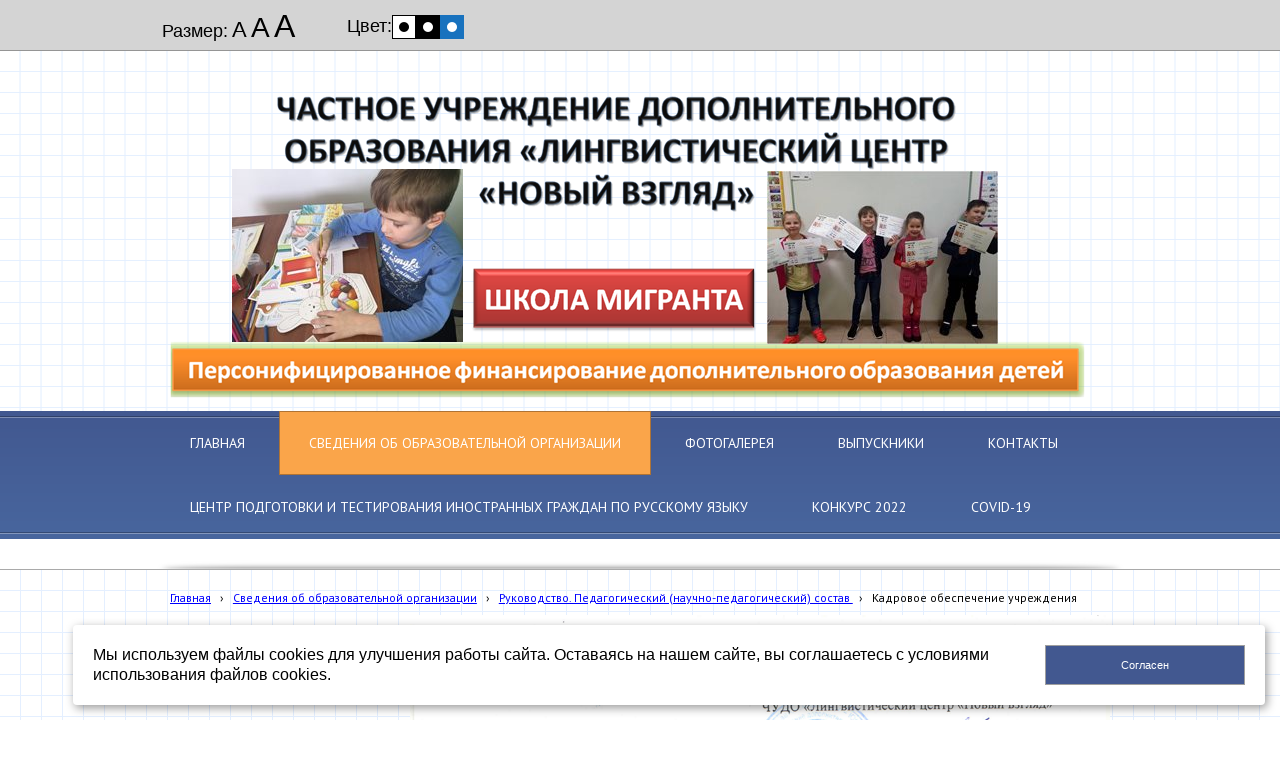

--- FILE ---
content_type: text/html; charset=utf-8
request_url: http://www.newsightnews.ru/ob-organizacii/rukovodstvo-pedagogicheskii-sostav/kadrovoe-obespechenie-uchrezhdenija/
body_size: 5411
content:


<!DOCTYPE html>

<html>
	<head>
<meta charset="utf-8" name="viewport" content="maximum-scale=1" />
<title>Кадровое обеспечение учреждения - Ассоциация лингвистических центров</title>
	<link rel="icon" href="/filestore/uploaded/favicon-634943473648039489.png" />
	<link rel="SHORTCUT ICON" href="/filestore/uploaded/favicon-634943473648039489.png" />


<link href="/DesignBundles/Main.css?d=f423753f-9b09-4e07-8fcf-abed50f12abd&v=3OkHPb9SEjbbNYrVt2yup%2f5%2bO0DVeuvO2I12Mg1fnMA%3d" rel="stylesheet"/>



<script src="https://yastatic.net/jquery/2.1.3/jquery.min.js"></script>
<script src="//code.jquery.com/jquery-migrate-1.2.1.min.js"></script>


	<link href="//fonts.googleapis.com/css?family=PT+Sans:400,700,400italic&subset=latin,cyrillic,cyrillic-ext" rel="stylesheet" type="text/css">

<link href="/Content/cookieuse.css" rel="stylesheet">

				
	
<link href="/filestore/design/custom.css" rel="stylesheet" />

<script src="/scripts/blind.js"></script>

	</head>

	<body class="adjust-content hassidecolumn">
		<div class="background-0">
			<div class="background-1">
				<div class="background-2">
					<div class="header minusviewport">
						<div class="header-1">
							<div class="header-inner">




								<div class="header-text">
									

<div class="dt-widgets-container" style="height: 320px;">
		<div class="dt-widget" style="left: 10px; top: 270px; z-index: 100">
						<a href="/personificirovannoe-finansirovanie-dopol/">
							<img src="/filestore/design/312312312_1.png" style="width: 915px; height: 57px;" alt="" />
						</a>
		</div>
		<div class="dt-widget" style="left: 300px; top: 195px; z-index: 101">
						<a href="/smi-o-nas/">
							<img src="/filestore/design/Рисунок1_7.png" style="width: 308px; height: 69px;" alt="" />
						</a>
		</div>
		<div class="dt-widget" style="left: 94px; top: 4px; z-index: 102">
						<img src="/filestore/design/Рисунок2.png" style="width: 735px; height: 144px;" alt="" />
		</div>
		<div class="dt-widget" style="left: 72px; top: 98px; z-index: 103">
						<img src="/filestore/design/4Hdne9d5QiM.jpg" style="width: 231px; height: 173px;" alt="" />
		</div>
		<div class="dt-widget" style="left: 607px; top: 100px; z-index: 104">
						<img src="/filestore/design/lNkxyTB7rwE.jpg" style="width: 231px; height: 173px;" alt="" />
		</div>
</div>
								</div>
							</div>
						</div>
					</div>
					<nav class="navigation minusviewport" data-navoptions='{ "options" : {"animation": { "height": "show" }, "speed": "fast" }, "submenuPosition" : "horizontal-center" }'>
						<div class="navigation-1">
							<div class="navigation-2">
	<ul class="sf-menu">
				<li class="level1 first">
			<em class="left"></em>
			<a href="/">
				<span>Главная</span>
			</a>
			<em class="right"></em>
		</li>
		<li class="level1 active haschildren">
			<em class="left"></em>
			<a href="/ob-organizacii/" class="activeLink">
				<span>Сведения об образовательной организации</span>
			</a>
			<em class="right"></em>
				<ul>
							<li class="level2 first haschildren">
			<em class="left"></em>
			<a href="/ob-organizacii/osnovnye-svedenija/">
				<span>Основные сведения</span>
			</a>
			<em class="right"></em>
				<ul>
							<li class="level3 first last">
			<em class="left"></em>
			<a href="/ob-organizacii/osnovnye-svedenija/informacija-ob-obrazovatelnom-uchrezhdenie/">
				<span>Информация об образовательном учреждение</span>
			</a>
			<em class="right"></em>
		</li>

				</ul>
		</li>
		<li class="level2">
			<em class="left"></em>
			<a href="/ob-organizacii/struktura-i-organy-upravlenija-obrazovate/">
				<span>Структура и органы управления образовательной организации</span>
			</a>
			<em class="right"></em>
		</li>
		<li class="level2">
			<em class="left"></em>
			<a href="/ob-organizacii/dokumenty/">
				<span>Документы</span>
			</a>
			<em class="right"></em>
		</li>
		<li class="level2">
			<em class="left"></em>
			<a href="/ob-organizacii/programmy-dopolnitelnogo-obrazovanija/">
				<span>Образование</span>
			</a>
			<em class="right"></em>
		</li>
		<li class="level2">
			<em class="left"></em>
			<a href="/ob-organizacii/obrazovatelnye-standarty-i-trebovanija/">
				<span>Образовательные стандарты и требования</span>
			</a>
			<em class="right"></em>
		</li>
		<li class="level2 active">
			<em class="left"></em>
			<a href="/ob-organizacii/rukovodstvo-pedagogicheskii-sostav/" class="activeLink">
				<span>Руководство. Педагогический (научно-педагогический) состав </span>
			</a>
			<em class="right"></em>
		</li>
		<li class="level2 haschildren">
			<em class="left"></em>
			<a href="/ob-organizacii/materialno-texnicheskoe-obespechenie-i-os/">
				<span>Материально-техническое обеспечение и оснащенность образовательного процесса</span>
			</a>
			<em class="right"></em>
				<ul>
							<li class="level3 first last">
			<em class="left"></em>
			<a href="/ob-organizacii/materialno-texnicheskoe-obespechenie-i-os/spravka-o-materialno-texnicheskom-obespe/">
				<span>Справка о материально-техническом обеспечение</span>
			</a>
			<em class="right"></em>
		</li>

				</ul>
		</li>
		<li class="level2">
			<em class="left"></em>
			<a href="/ob-organizacii/stipendii-i-inye-vidy-materijalnoi-podde/">
				<span>Стипендии и меры поддержки обучающихся</span>
			</a>
			<em class="right"></em>
		</li>
		<li class="level2">
			<em class="left"></em>
			<a href="/ob-organizacii/platnye-obrazovatelnye-uslugi/">
				<span>Платные образовательные услуги</span>
			</a>
			<em class="right"></em>
		</li>
		<li class="level2">
			<em class="left"></em>
			<a href="/ob-organizacii/finansovo-xozjaistvennaja-dejatelnost/">
				<span>Финансово-хозяйственная деятельность</span>
			</a>
			<em class="right"></em>
		</li>
		<li class="level2">
			<em class="left"></em>
			<a href="/ob-organizacii/vakantnye-mesta-dlja-priema-perevoda-ob/">
				<span>Вакантные места для приема (перевода) обучающихся</span>
			</a>
			<em class="right"></em>
		</li>
		<li class="level2">
			<em class="left"></em>
			<a href="/ob-organizacii/dostupnaja-sreda/">
				<span>Доступная среда</span>
			</a>
			<em class="right"></em>
		</li>
		<li class="level2 last">
			<em class="left"></em>
			<a href="/ob-organizacii/mezhdunarodnoe-sotrudnichestvo/">
				<span>Международное сотрудничество</span>
			</a>
			<em class="right"></em>
		</li>

				</ul>
		</li>
		<li class="level1">
			<em class="left"></em>
			<a href="/fotogalereja/">
				<span>фотогалерея</span>
			</a>
			<em class="right"></em>
		</li>
		<li class="level1 haschildren">
			<em class="left"></em>
			<a href="/vypuskniki/">
				<span>Выпускники</span>
			</a>
			<em class="right"></em>
				<ul>
							<li class="level2 first">
			<em class="left"></em>
			<a href="/vypuskniki/vypusknica-goda/">
				<span>Выпускница года: Екатерина Якуненко</span>
			</a>
			<em class="right"></em>
		</li>
		<li class="level2">
			<em class="left"></em>
			<a href="/vypuskniki/vypusknica-goda-1/">
				<span>Выпускница года: Поликарпова Екатерина</span>
			</a>
			<em class="right"></em>
		</li>
		<li class="level2">
			<em class="left"></em>
			<a href="/vypuskniki/vypuskini1/">
				<span>Выпускники: 26 мая 2012 года</span>
			</a>
			<em class="right"></em>
		</li>
		<li class="level2">
			<em class="left"></em>
			<a href="/vypuskniki/vypuskniki-2013-goda/">
				<span>Выпускники: 2013 года</span>
			</a>
			<em class="right"></em>
		</li>
		<li class="level2">
			<em class="left"></em>
			<a href="/vypuskniki/vypuskniki-2014-goda/">
				<span>Выпускники: 2014 года</span>
			</a>
			<em class="right"></em>
		</li>
		<li class="level2">
			<em class="left"></em>
			<a href="/vypuskniki/vypuskniki-2015-goda/">
				<span>Выпускники: 2015 года</span>
			</a>
			<em class="right"></em>
		</li>
		<li class="level2">
			<em class="left"></em>
			<a href="/vypuskniki/vypuskniki-2016-goda/">
				<span>Выпускники: 2016 года</span>
			</a>
			<em class="right"></em>
		</li>
		<li class="level2">
			<em class="left"></em>
			<a href="/vypuskniki/vypuskniki-2017-goda/">
				<span>Выпускники: 2017 года</span>
			</a>
			<em class="right"></em>
		</li>
		<li class="level2">
			<em class="left"></em>
			<a href="/vypuskniki/vypuskniki-2018-goda/">
				<span>Выпускники: 2018 года</span>
			</a>
			<em class="right"></em>
		</li>
		<li class="level2">
			<em class="left"></em>
			<a href="/vypuskniki/vypuskniki-2019-goda/">
				<span>Выпускники: 2019 года</span>
			</a>
			<em class="right"></em>
		</li>
		<li class="level2 last">
			<em class="left"></em>
			<a href="/vypuskniki/vypuskniki-2020-goda/">
				<span>Выпускники: 2020 года</span>
			</a>
			<em class="right"></em>
		</li>

				</ul>
		</li>
		<li class="level1">
			<em class="left"></em>
			<a href="/kontakty/">
				<span>Контакты</span>
			</a>
			<em class="right"></em>
		</li>
		<li class="level1 haschildren">
			<em class="left"></em>
			<a href="/centr-podgotovki-i-testirovanija-inostran/">
				<span>Центр подготовки и тестирования иностранных граждан по русскому языку</span>
			</a>
			<em class="right"></em>
				<ul>
							<li class="level2 first last haschildren">
			<em class="left"></em>
			<a href="/centr-podgotovki-i-testirovanija-inostran/xanty-mansiisk/">
				<span>Ханты-Мансийск</span>
			</a>
			<em class="right"></em>
				<ul>
							<li class="level3 first">
			<em class="left"></em>
			<a href="/centr-podgotovki-i-testirovanija-inostran/xanty-mansiisk/testirovanija/">
				<span>РЕЗУЛЬТАТЫ ТЕСТИРОВАНИЯ!</span>
			</a>
			<em class="right"></em>
		</li>
		<li class="level3">
			<em class="left"></em>
			<a href="/centr-podgotovki-i-testirovanija-inostran/xanty-mansiisk/poleznaja-informacija/">
				<span>Полезная информация</span>
			</a>
			<em class="right"></em>
		</li>
		<li class="level3">
			<em class="left"></em>
			<a href="/centr-podgotovki-i-testirovanija-inostran/xanty-mansiisk/bankovskie-rekvizity/">
				<span>Банковские реквизиты</span>
			</a>
			<em class="right"></em>
		</li>
		<li class="level3">
			<em class="left"></em>
			<a href="/centr-podgotovki-i-testirovanija-inostran/xanty-mansiisk/ssylki-na-testy-i-poleznye-resursy/">
				<span>Ссылки на тесты и полезные ресурсы</span>
			</a>
			<em class="right"></em>
		</li>
		<li class="level3 last">
			<em class="left"></em>
			<a href="http://admhmansy.ru/news/1162/110942/" target="_blank">
				<span>СМИ о центре</span>
			</a>
			<em class="right"></em>
		</li>

				</ul>
		</li>

				</ul>
		</li>
		<li class="level1">
			<em class="left"></em>
			<a href="/pojeticheskii-konkurs-2022/">
				<span>Конкурс 2022</span>
			</a>
			<em class="right"></em>
		</li>
		<li class="level1 last">
			<em class="left"></em>
			<a href="/covid-19/">
				<span>COVID-19</span>
			</a>
			<em class="right"></em>
		</li>

	</ul>


							</div>
						</div>
					</nav>
					<div class="slider-area noslider minusviewport">
					</div>
	
					<div class="content">
						<div class="content-1">
							<div class="content-2">
									<div class="breadcrumbs-outer">
		<div id="breadcrumbs" class="breadcrumbs">
			<ul>
					<li class="first">
							<a href="/" class="first" title="Главная">Главная</a>
													<span class="arrow">&rsaquo;</span>
					</li>
					<li>
							<a href="/ob-organizacii/" title="Сведения об образовательной организации">Сведения об образовательной организации</a>
													<span class="arrow">&rsaquo;</span>
					</li>
					<li>
							<a href="/ob-organizacii/rukovodstvo-pedagogicheskii-sostav/" title="Руководство. Педагогический (научно-педагогический) состав ">Руководство. Педагогический (научно-педагогический) состав </a>
													<span class="arrow">&rsaquo;</span>
					</li>
					<li class="last active">
							<span class="last active">Кадровое обеспечение учреждения</span>
											</li>
			</ul>
		</div>
	</div>


								<div class="side-column expandable-nav">
									

									<div class="side-column-group sc-textBlock"><p><script type="text/javascript" src="https://vk.com/js/api/openapi.js?169"></script>

<!-- VK Widget -->
<div id="vk_groups"></div>
<script type="text/javascript">
VK.Widgets.Group("vk_groups", {mode: 3}, 111674260);
</script></p>
</div>

								</div><div class="content-explicit">
									    
									    <div class="grid-paddings">
	<p style="font-family: &quot;PT Sans&quot;, sans-serif; font-size: 14px; font-style: normal; font-weight: 400; text-align: center;"><strong style="font-size: 14px;"><img alt="" src="http://www.newsightnews.ru/filestore/resizedimages/7881a13f-0d76-11ea-9410-2e333fe05a89.png" style="width: 700px; height: 761px;"></strong></p>

<div>&nbsp;</div>
</div>

									    <div class="clear"></div>
								    </div>
							</div>
						</div>
					</div>
					<div class="footer-outer minusviewport">
						<div class="footer">
							<div class="footer-1">
								<div class="footer-inner hassearch">
										<div class="footer-search-outer">
<div id="searchform" class="searchform">
<form action="/search/" method="get">	<div class="search-input-outer">
		<div class="search-input-outer-1">
			<input type="submit" class="search-button" value=""/>
			<input autocomplete="off" class="search-input" id="searchQuery" maxlength="100" name="searchQuery" placeholder="Поиск по сайту" type="search" value="" />	
		</div>
	</div>
</form>
</div>

										</div>

									<div class="footer-inside">
										<p style="text-align: center;">&nbsp;</p>

<p style="text-align: center;"><!--LiveInternet counter--><script type="text/javascript"><!--
document.write("<a href='//www.liveinternet.ru/click' "+
"target=_blank><img src='//counter.yadro.ru/hit?t50.6;r"+
escape(document.referrer)+((typeof(screen)=="undefined")?"":
";s"+screen.width+"*"+screen.height+"*"+(screen.colorDepth?
screen.colorDepth:screen.pixelDepth))+";u"+escape(document.URL)+
";"+Math.random()+
"' alt='' title='LiveInternet' "+
"border='0' width='31' height='31'><\/a>")
//--></script><!--/LiveInternet-->
<script src="//code.jivosite.com/widget/h4xmCNlX0k" async=""></script></p>

									</div>
								</div>
							</div>
						</div>
					</div>
				</div>
			</div>
		</div>    
<script src="https://yastatic.net/jquery-ui/1.10.4/jquery-ui.min.js"></script>

<script type="text/javascript" src="/js/globalize.min.js"></script>
<script type="text/javascript" src="https://cdnjs.cloudflare.com/ajax/libs/jquery-validate/1.13.1/jquery.validate.js"></script>
<script type="text/javascript" src="/js/jquery.validate.extensions.min.js"></script>
<script src="https://cdnjs.cloudflare.com/ajax/libs/knockout/3.4.0/knockout-min.js"></script>

<script type="text/javascript" src="/js/knockout-extensions.min.js"></script>
<script type="text/javascript" src="/js/main.min.js"></script>
		
<script type="text/javascript">
    (function() {
        var redham = window.redham;

        if (redham.money) {
            redham.money.parseCurrencies([{"code":"USD","symbol":"$","symbolPosition":"before","fullName":"USD ($)"},{"code":"RUR","symbol":"руб.","symbolPosition":"after","fullName":"RUR (руб.)"},{"code":"UAH","symbol":"грн.","symbolPosition":"after","fullName":"UAH (грн.)"},{"code":"EUR","symbol":"€","symbolPosition":"after","fullName":"EUR (€)"},{"code":"KZT","symbol":"тг.","symbolPosition":"after","fullName":"KZT (тг.)"},{"code":"TJS","symbol":"сомони","symbolPosition":"after","fullName":"TJS (сомони)"},{"code":"MDL","symbol":"L","symbolPosition":"after","fullName":"MDL (L)"}]);
        }
        if (redham.antiForgery) {
            redham.antiForgery.initialize({"fieldName":"__RequestVerificationToken","value":"yukEb9OLiFEpngtPEtjlXymVo4j9hC-S11b9eggVvaq7nj6ZiDittHBMvXELxOrL3u5A120LpPdzuSW0aCODMNKfAH81"});
        }
        if (redham.forms) {
            redham.forms.initialize({"showTestPaymentWarning":false,"aFieldName":"sender_email","termsPageUrl":"/terms/"});
        }

        Globalize.culture('ru-RU');
        $.datepicker.setDefaults($.datepicker.regional['ru']);
        if (ko && ko.validation) {
            ko.validation.locale('ru-RU');
        }
    })();
</script>



<script>
	var ShoppingCartObject = {};
	var shoppingCartModel = new ShoppingCartModel();
	var commerceModel = new CommerceModel(shoppingCartModel);

	$(function() {
		var productLines = commerceModel.productLines();
		if (!productLines.length)
			return;
			        
		$('.ko-product').each(function() {
			var element = $(this);
			var id = element.data('id');

			var productLine = ko.utils.arrayFirst(productLines, function(item) {
				return item.productID == id;
			});

			if (productLine) {
				ko.applyBindings(productLine, element[0]);
			}
		});                
	});
</script>



<script>
    if (window.Redham == undefined)
        Redham = {};

    if (Redham.currency == undefined)
        Redham.currency = {};

    Redham.currency.symbol = 'руб.';
    Redham.currency.symbolPosition = 'after';
    Redham.currency.decimalSeparator = ',';

    Redham.contact = {
        authenticated: false
    };
</script>

    <script type="text/javascript">
        (function(d, w, c) {
            (w[c] = w[c] || []).push(function() {
                try {
                    w.yaCounter29714442 = new Ya.Metrika({
                        id: 29714442,
                        trackLinks: true,
                        accurateTrackBounce: true
                    });
                } catch (e) {
                }
            });

            var n = d.getElementsByTagName("script")[0],
                s = d.createElement("script"),
                f = function() { n.parentNode.insertBefore(s, n); };
            s.type = "text/javascript";
            s.async = true;
            s.src = (d.location.protocol == "https:" ? "https:" : "http:") + "//mc.yandex.ru/metrika/watch.js";

            if (w.opera == "[object Opera]") {
                d.addEventListener("DOMContentLoaded", f, false);
            } else {
                f();
            }
        })(document, window, "yandex_metrika_callbacks");
    </script>
    <noscript><div><img src="//mc.yandex.ru/watch/29714442" style="left: -9999px; position: absolute;" alt="" /></div></noscript>






<script src="/Scripts/cookieuse.js"></script>
	</body>
</html>

--- FILE ---
content_type: text/css; charset=utf-8
request_url: http://www.newsightnews.ru/DesignBundles/Main.css?d=f423753f-9b09-4e07-8fcf-abed50f12abd&v=3OkHPb9SEjbbNYrVt2yup%2f5%2bO0DVeuvO2I12Mg1fnMA%3d
body_size: 6375
content:
html,body,div,span,applet,object,iframe,h1,h2,h3,h4,h5,h6,p,blockquote,pre,a,abbr,acronym,address,big,cite,code,del,dfn,em,font,ins,kbd,q,s,samp,small,strike,strong,sub,sup,tt,var,dl,dt,dd,ol,ul,li,fieldset,form,label,legend,caption{border:0;font-family:inherit;font-size:100%;font-style:inherit;font-weight:inherit;margin:0;outline:0;padding:0;vertical-align:baseline}table,tbody,tfoot,thead,tr,th,td{font-family:inherit;font-size:100%;font-style:inherit;font-weight:inherit;margin:0;outline:0;padding:0;vertical-align:baseline}img{border:0;margin:0;padding:0}body{background:#fff;color:#000;line-height:1}ol,ul{list-style:none}table{border-collapse:collapse;border-spacing:0}caption,th,td{font-weight:normal;text-align:left}blockquote:before,blockquote:after,q:before,q:after{content:""}blockquote,q{quotes:"" ""}sup{font-size:smaller;line-height:normal;vertical-align:super}.clearfix:after{content:"";display:table;clear:both}blockquote{padding:0 50px}.content a{color:#00c;text-decoration:underline}.content a:hover{text-decoration:none}em.left,em.right{display:none}body,.background-0{background:#fff;color:#000;font-family:Arial,Verdana,sans-serif;font-size:12px;line-height:1.3;margin:0;padding:0}img{border:0}img.icon{height:16px;vertical-align:middle;width:16px}form{margin:0;padding:0}em{font-style:italic}strong{font-weight:bold}.background-0 h1{color:#000;font-size:160%;font-weight:bold;margin:0 0 10px 0;padding:0}.background-0 h2{color:#000;font-size:150%;font-weight:bold;margin:0 0 10px 0;padding:0}.background-0 h3{color:#000;font-size:130%;font-weight:bold;margin:0 0 10px 0;padding:0}.background-0 p{margin:0 0 10px 0;padding:0}.background-0 table{width:100%}.background-0 table td,.background-0 table th{vertical-align:top}.clear{clear:both}.content ul,.content ol{margin-bottom:15px;padding-left:20px}.content ol{list-style-position:inside;list-style-type:decimal}.content ul{list-style-position:inside;list-style-type:circle}.content table.noborders,.content table.noborders>tr>td,.content table.noborders>tbody>tr>td,.content table[border="0"],.content table[border="0"]>tr>td,.content table[border="0"]>tbody>tr>td{border:none!important}html,body{min-height:100%}.background-0,.background-1,.background-2{min-height:100%}body{background-color:#fff}.background-0{color:#000;font-family:'PT Sans',sans-serif;font-size:14px}.content a{color:blue}.content a:visited{color:#33f}.grid-paddings{padding:0 10px}.paginator{margin-top:20px}.paginator ul{display:inline-block;list-style:none!important;margin:0!important;padding:0!important}.paginator ul li{display:inline-block;margin:0 3px;padding:0;vertical-align:middle}.paginator ul a{color:#000!important;padding:0 5px;text-decoration:none!important}.paginator ul li.active span{-moz-border-radius:2px;background-color:#425890;border-radius:2px;color:#fff;cursor:default;padding:5px 8px}.paginator-next,.paginator-prev{display:inline-block;vertical-align:middle}.paginator-next a,.paginator-prev a{-moz-border-radius:2px;background-color:#fff;background-image:url('//cdn.redham.ru/webicons/websiteicons/000.png');background-repeat:no-repeat;border:1px solid #cdcdcd;border-radius:2px;display:block;height:21px;text-indent:-10000px;width:21px}.paginator-prev a{background-position:8px 6px}.paginator-next a{background-position:-29px 6px}#search-results ul{list-style:none;margin:0;padding:0}#search-results ul li{font-weight:bold;padding-bottom:10px}#search-results ul li a{text-decoration:underline}.articles-categories{font-size:0}.articles-categories .articles-category{-moz-border-radius:2px;-moz-box-shadow:0 2px 4px 1px rgba(0,0,0,.2);-moz-box-sizing:border-box;-ms-border-radius:2px;-ms-box-shadow:0 2px 4px 1px rgba(0,0,0,.2);-webkit-box-shadow:0 2px 4px 1px rgba(0,0,0,.2);-webkit-box-sizing:border-box;background:#fff;border:1px solid #9f9f9f;border-radius:2px;box-shadow:0 2px 4px 1px rgba(0,0,0,.2);box-sizing:border-box;display:inline-block;font-size:14px;margin:0 10px 20px 10px;padding:3px;vertical-align:bottom;width:220px}.articles-categories .articles-category-image{background:#fff;border:1px solid #9f9f9f}.articles-categories .articles-category-image img{display:block;width:210px}.articles-categories .articles-category-title{text-align:center}.category-products-count{color:#4c4c4c;font-size:90%;padding-bottom:10px;text-align:center}.article-item{margin:0 0 20px 0}.article-preview{float:left}.calendar{margin-bottom:20px;width:180px}.calendar-header{font-weight:bold;padding-bottom:5px;text-align:center}.calendar .previous{float:left}.calendar .next{float:right}.calendar .calendar-body{border-collapse:collapse;font-size:12px;width:100%}.calendar .calendar-body td{vertical-align:middle!important}.calendar table.calendar-body td.day{border:1px solid #efefef;height:24px;margin:0;padding:0;text-align:center}.calendar table.calendar-body td.day-last{border-right:1px solid #efefef}.calendar table.calendar-body td.day a{display:block;font-weight:bold;padding:5px 0}.gallery-categories{font-size:0;margin-bottom:40px}.gallery-category{background:url('../images/gallery-category-bg.png') left top no-repeat;box-sizing:border-box;display:inline-block;font-size:14px;margin:0 10px 20px 10px;padding:4px 10px 10px 4px;text-align:center;vertical-align:top;width:220px}.gallery-category-inner{background-position:center center;background-repeat:no-repeat;height:206px;margin-bottom:20px;width:206px}.gallery-category-inner a{display:block;height:100%;width:100%}ul.gallery-thumbnails,ul.gallery-thumbnails-big{font-size:0;list-style:none;margin:0;padding:0}ul.gallery-thumbnails li,ul.gallery-thumbnails-big li{display:inline-block;margin-bottom:20px;padding:0 10px}ul.gallery-thumbnails a,ul.gallery-thumbnails-big a{-moz-border-radius:2px;background-color:#fff;border:1px solid #cdcdcd;border-radius:2px;display:block;padding:3px}ul.gallery-thumbnails img{display:block;width:92px}.gallery-thumbnails-big img{display:block;width:212px}.gallery-image-links{height:3em;line-height:20px}.gallery-image-prev{float:right}.gallery-image-next{float:right;padding-left:1em}.gallery-image img{max-width:100%}.faq-list .faq-answer{display:none}.faq-list .faq-question{margin-bottom:5px}.faq-list .faq-question strong{cursor:pointer;display:none}.hint{color:gray;font-size:85%;font-weight:normal}.validator,.field-validation-error{color:red}.validator-summary,.validation-summary-errors,.errors{background:#fffed6;border:1px solid #efac89;margin-bottom:10px;padding:2px 8px}.validator-summary ul,.errors ul,.validation-summary-errors ul{list-style:none!important;margin:0!important;padding:0!important}.validator-summary li,.errors li,.validation-summary-errors li{color:#c00;font-weight:bold;padding:3px 0!important}.input-name{width:400px}#subscribeForm-name,#subscribeForm-email{width:170px}.warningMessage{-moz-border-radius:4px;background:#fffcd8;border-radius:4px;margin-bottom:20px;overflow:hidden;position:relative}.warningMessage .warningMessage-icon{-moz-border-radius:0 4px 4px 0;background:#decd00 url(../images/messageWarning.png) center center no-repeat;border-radius:0 4px 4px 0;bottom:0;left:0;position:absolute;top:0;width:35px}.warningMessage-message{margin-left:40px;padding:10px 25px}.pages-map{font-size:110%;padding-left:10px}.pages-map.horizontal{margin:10px 0}.categories-map{font-size:110%;padding-left:10px}.categories-map.horizontal{margin:10px 0}.pages-map li.active>a,.categories-map li.active>a{text-decoration:none}.categories-map.horizontal li,.pages-map.horizontal li{display:inline-block;margin-right:10px}.content .categories-map ul,.content .pages-map ul{margin:0;padding:0}.content .categories-map ul ul,.content .pages-map ul ul,.categories-map ul ul,.pages-map ul ul{display:none;padding-left:15px}.content .pages-map.simple li.active>ul,.content .categories-map.simple li.active>ul{display:block}.content .categories-map li,.content .pages-map li{list-style:none;margin:0 0 3px 0;padding:0}.servicelinks{margin:0;padding:0;text-align:right}.servicelinks ul{list-style:none;margin:0;padding:0}.servicelinks li{display:inline;list-style:none;margin:0;padding:0 0 0 10px}.payment-method{margin-bottom:15px}.method-title{font-size:110%}.search-result-line{margin-bottom:8px;overflow:hidden}.search-result-line .search-image{float:left;margin-right:10px}.search-link{display:block;font-weight:bold}.search-description{margin:3px 0}.search-url{color:#999;display:block}.search-products-separator{background-color:#bbb;height:3px;margin:10px 0}.account-operations{margin-top:20px}.side-column-group{margin-bottom:20px}.block-title{margin-bottom:10px}.sc-textBlock,.sc-articles,.sc-newsletter-subscription,.sc-navigation,.sc-sign-in-block,.sc-events,.sc-blog,.sc-news,.sc-form{padding:0 10px}.sc-sign-in-block a{color:blue!important}.sc-sign-in-great{font-size:110%;font-weight:bold}.sc-events ul{list-style-position:outside;padding-left:20px}.sc-events li{padding-bottom:5px}.sc-event-date{color:#000;font-size:90%}.sc-blog ul{list-style-position:outside;padding-left:20px}.sc-blog li{padding-bottom:5px}.sc-news ul{padding-left:0}.sc-news li.news-item{border-bottom:1px dotted #cdcdcd;list-style-type:none;padding:10px 0}.sc-news.phototop li.news-item{padding:15px 0}.sc-news li.news-item:first-of-type{padding-top:0}.sc-news .news-photo{-moz-border-radius:2px;background-color:#fff;border:1px solid #cdcdcd;border-radius:2px;padding:3px}.sc-news.photoleft .news-photo{float:left}.sc-news.phototop .news-photo{margin-bottom:15px}.sc-news .news-photo a{display:block}.sc-news .news-photo img{display:block}.sc-news.photoleft .news-photo img{width:92px}.sc-news.photoleft .news-description{margin-left:120px}.news-description.nophoto{margin-left:0!important}.news-previewtext{display:inline-block;margin-top:5px;width:100%}.sc-news .date{color:#000;font-size:90%;margin-bottom:10px}.sc-gallery.threeinrow{padding:0 10px}.sc-gallery ul{font-size:0;padding:0}.sc-gallery.threeinrow li{display:inline-block;list-style-type:none;margin:0 5px 5px 0}.sc-gallery.threeinrow li:nth-child(3n){margin-right:0}.sc-gallery.threeinrow a{-moz-border-radius:2px;background-position:center center;background-repeat:no-repeat;background-size:cover;border:1px solid #cdcdcd;border-radius:2px;display:block;height:68px;width:68px}.sc-gallery.twoinrow h2{padding-left:10px;padding-right:10px}.sc-gallery.twoinrow li{display:inline-block;margin-bottom:20px;padding:0 10px}.sc-gallery.twoinrow img{display:block;width:92px}.sc-gallery.twoinrow a{-moz-border-radius:2px;border:1px solid #cdcdcd;border-radius:2px;display:block;padding:3px}.redham-slider img{display:block;margin:auto}.breadcrumbs{font-size:85%;margin-bottom:10px}.breadcrumbs ul{list-style:none;margin:0;padding:0}.breadcrumbs ul li{display:inline;margin:0;padding:0}.breadcrumbs ul li .arrow{padding-left:.5em;padding-right:.5em}.dt-widgets-container{position:relative}.dt-widget{position:absolute}.widget.text{line-height:1}.news-list-article{border-bottom:1px dashed #cdcdcd;clear:both;overflow:hidden;padding:10px 0}.news-list-article:first-of-type{padding-top:0}.news-list-image{-moz-border-radius:2px;background-color:#fff;border:1px solid #cdcdcd;border-radius:2px;float:left;padding:3px}.news-list-image img{display:block;width:92px}.news-list-desc{margin-left:120px}.no-photo .news-list-desc{margin-left:0}.news-list-desc h2{margin:10px 0;padding-top:0}.news-list-desc h2 a{color:#000!important}.news-date{color:#000;font-size:95%}.news-view .news-date{margin-bottom:10px}.news-list-comments{margin-top:10px}.blogpost{border-bottom:1px solid #b2b2b2;padding:15px 0}.blogpost:first-of-type{padding-top:0}.blog-postheader{color:#4c4c4c;margin-bottom:10px}.blog-postedOn{display:inline-block;margin-right:20px;vertical-align:baseline}.blog-postedBy{display:inline-block;vertical-align:baseline}.blog-postheader .redham-icon{vertical-align:baseline}.sc-blog-categories{padding:0 10px}.sc-blog-categories ul{list-style:none;padding:0!important}.sc-blog-categories ul li{padding:4px 0}.sc-blog-categories ul a{display:inline-block;vertical-align:middle}.blog-comments-line{overflow:hidden}a.blog-list-readmore{-moz-border-radius:3px;background-color:#fff;border:1px solid #b2b2b2;border-radius:3px;color:#000!important;display:inline-block;padding:8px;text-decoration:none!important;text-transform:uppercase;vertical-align:middle}a.blog-list-readmore:hover{text-decoration:underline!important}.blog-tags,.blog-categories{color:#4c4c4c;margin-bottom:10px}.article-list-comments ul,.news-list-comments ul,.blog-list-comments ul{list-style:none;margin:0;padding:0}.blog-list-comments ul{float:right}.article-list-comments li,.news-list-comments li,.blog-list-comments li{display:inline-block;list-style:none;margin:0 20px 0 0;vertical-align:middle}h2.comments-section-header{-moz-border-radius:2px;background-color:#fff;border:1px solid #b2b2b2;border-radius:2px;font-size:100%!important;font-weight:normal!important;margin-top:20px!important;padding:8px 0;text-align:center;text-transform:uppercase}h2.comments-section-header:hover{border-color:#000;cursor:pointer}.comments-list{margin-bottom:15px}.comment{background:url('/images/comments-avatar.png') no-repeat left 15px;border-bottom:1px solid #b2b2b2;min-height:40px;padding:15px 0 10px 60px}.comment-postedBy{font-weight:bold}.comment-text{margin:10px 0}.comment-date{color:#4c4c4c;float:right}.comment-date-inner{display:inline-block;vertical-align:middle}.news-list-comments a,.blog-list-comments a,.article-list-comments a{color:#4c4c4c!important}.redham-icon{background-image:url('//cdn.redham.ru/webicons/lightenwebsiteicons/727272.png');background-repeat:no-repeat;display:inline-block;margin-right:8px;vertical-align:middle}.redham-icon-addcomment{background-position:-129px -5px;height:9px;width:9px}.redham-icon-viewcomments{background-position:-155px -3px;height:12px;width:16px}.redham-icon-time{background-position:0 -38px;height:12px;width:12px}.redham-icon-date{background-position:0 0;height:16px;width:17px}.redham-icon-user{background-position:-38px -2px;height:14px;width:13px}.redham-icon-bullet{background-position:-40px -39px;height:11px;width:11px}.login-control-register,.login-control-signin,.login-control-signout,.login-control-account-link{display:inline-block}.login-control-register,.login-control-account-link{margin-right:10px}.side-slider{background:#fff;border:1px solid #cdcdcd;box-shadow:0 0 2px 0 rgba(0,0,0,.2);margin:0 auto;padding:2px;position:relative;width:216px}.side-slider-inner{border:1px solid #cdcdcd}.side-slider ul{margin:0;padding:0;width:100%}.side-slider li{display:none;margin:0;padding:0}.side-slider li.active{display:block}.side-slider li img{display:block;margin:0 auto;max-width:100%}.side-slider-button-left,.side-slider-button-right{background:#fff url('../images/side-column-slider-arrows.png') no-repeat 13px 10px;border:1px solid #cdcdcd;cursor:pointer;font-size:0;height:36px;margin-top:-19px;position:absolute;top:50%;width:37px}.side-slider-button-left{border-left:none;border-radius:0 2px 2px 0;left:2px}.side-slider-button-right{background-position:-24px 10px;border-radius:2px 0 0 2px;border-right:none;right:2px}.side-slider-button-left:hover,.side-slider-button-right:hover{background-color:#eee}.grid-paddings .products-teaser,.grid-paddings .categories-teaser{margin:0 -10px}.docs-list{width:100%}.docs-list tr td{padding:7px 3px}.docs-list-article{margin-bottom:10px}.docs-list-article .docs-list-image a,.docs-list-article .docs-list-image img{display:inline-block;width:32px;height:32px}.docs-list-article.docs-icon-center td{vertical-align:middle;width:100%}.docs-list-article .docs-list-image{display:inline-block;height:32px;width:32px}.docs-list-article h3{font-weight:normal!important;padding-top:0;margin:0}.docs-list-article h3{color:#000!important;margin:0!important}.docs-list-desc p:last-of-type{margin-bottom:0}.docs-category{margin-top:20px}.docs-category:first-of-type{margin-top:0}ul.sf-menu,ul.sf-menu *{list-style:none;margin:0;padding:0}.sf-menu li{position:relative}.sf-menu ul{display:none;left:0;position:absolute;top:100%;z-index:99999}.sf-menu>li{float:left}.sf-menu li:hover>ul,.sf-menu li.sfHover>ul{display:block}.sf-menu a{display:block;position:relative}.sf-menu ul ul{left:100%;top:0}.level1 ul{border:solid 1px #666}.form .field{margin-bottom:10px}.form .field .title{font-weight:bold;margin-bottom:2px;padding-left:2px}.form .field .control .sub-title{font-weight:bold;margin-top:10px;padding-bottom:3px}.form .field .control>div{margin-bottom:12px}.form .field .description{color:gray;font-size:90%}.form .field .fixedDescription{color:#444;font-size:90%}.form .field .control input[type="text"],.form .field .control input[type="email"],.form .field .control input[type="password"],.form .field .control input[type="tel"],.form .field .control input[type="url"],.form .field .control input[type="number"],.form .field .control textarea,.form .field .control select{-moz-border-radius:3px;-moz-box-sizing:border-box;border:1px solid #999;border-radius:3px;box-sizing:border-box;outline:none;padding:5px 3px}.form .field .control select{padding:4px 3px}.form .field .control input[type="text"]:focus,.form .field .control input[type="email"]:focus,.form .field .control input[type="password"]:focus,.form .field .control input[type="tel"]:focus,.form .field .control input[type="url"]:focus,.form .field .control input[type="number"]:focus,.form .field .control textarea:focus,.form .field .control select:focus{border-color:#ffa500}.form .personName .firstName,.form .personName .middleName{float:left;padding-right:10px}.form .personNameRussian .firstName,.form .personNameRussian .lastName{float:left;padding-right:10px}.form .date .month,.form .date .day,.form .phone .area,.form .phone .digit0,.form .city,.form .state{float:left;padding-right:10px}.form .street1,.form .street2{margin-bottom:5px}.form .address .street1{clear:both}.form .separator{padding:10px 3px}.form .separator .title label{font-size:130%}.form .separator .description{font-size:100%}.form .req{color:red}.form .sub-title{margin-bottom:0!important}.form .quantity input{width:4em}.form .dropDownList-money .control .quantity{margin-left:3px}.form .dropDownList-money.hidePrice .control .price,.form .radioButtonList-money.hidePrice .control label .price,.form .checkBoxList-money.hidePrice .control label .price{display:none}.form .control label .title{font-weight:normal}.personName .control,.date .control,.address .control{zoom:1}.side-column-group .form input[type=text],.side-column-group .form input[type=phone],.side-column-group .form input[type=number],.side-column-group .form input[type=email],.side-column-group .form textarea,.side-column-group .form select{-moz-box-sizing:border-box;box-sizing:border-box;width:100%}.form label.required:after{color:red;content:'*';margin-left:2px}.btn{cursor:pointer;font-size:110%;padding:5px 15px}td .form textarea{width:100%}.psam{display:none;visibility:hidden}.validationMessage{color:red;font-size:110%;margin:10px 0}.fixedWidth{width:960px;margin:auto}.header{background:#fff;background:-moz-linear-gradient(top,#fff 0%,#f6f6f6 100%);background:-o-linear-gradient(top,#fff 0%,#f6f6f6 100%);background:-ms-linear-gradient(top,#fff 0%,#f6f6f6 100%);background:linear-gradient(to bottom,#fff 0%,#f6f6f6 100%);filter:progid:DXImageTransform.Microsoft.gradient(startColorstr='white',endColorstr='#f6f6f6',GradientType=0)}.header-1{background:url('//cdn.redham.ru/clothing/backgrounds/grid1.png') repeat center top}.header-inner{width:960px;margin:auto;overflow:hidden;padding:20px 0;position:relative}.header-logo{display:inline-block;margin-right:20px;vertical-align:middle}.navigation{background:#425890;background:linear-gradient(#425890,#48669e);clear:both;font-family:'PT Sans',sans-serif;font-size:14px;position:relative}.navigation-1{background:url('//cdn.redham.ru/clothing/line-top.png') repeat-x left 5px,url('//cdn.redham.ru/clothing/line-bottom.png') repeat-x left bottom}.navigation-2{width:960px;margin:auto}.sf-menu>li{display:inline-block;float:none}.sf-menu li a{color:#fff!important;text-decoration:none!important}.sf-menu ul a{color:#2b2b2b!important}.sf-menu>li>a{border:1px solid transparent;padding:22px 29px;text-transform:uppercase}.sf-menu>li.active>a,.sf-menu>li:hover>a{background:#faa54a;border:1px solid #000;border:1px solid rgba(0,0,0,.3);color:#fff!important}.sf-menu>li:hover>em.right{display:block;position:absolute;left:0;right:0;bottom:-20px;height:20px}.sf-menu ul{background:#fff;border:1px solid #a5a5a5;border-radius:3px;margin:10px 0 0 0;left:0;right:0;width:195px}.sf-menu ul ul{margin-left:10px;margin-top:-1px}.sf-menu ul ul::before{content:'';display:block;position:absolute;right:100%;bottom:0;top:0;width:10px}.sf-menu>li>ul:after,.sf-menu>li>ul::before{border-bottom:8px solid #fff;border-left:8px solid transparent;border-right:8px solid transparent;content:'';left:50%;margin-left:-8px;position:absolute;top:-8px}.sf-menu>li>ul:before{border-bottom:9px solid;border-bottom-color:inherit;border-left:9px solid transparent;border-right:9px solid transparent;margin-left:-9px;top:-9px}.sf-menu>li>ul>li.first{border-top:1px solid #9f9f9f;margin-top:10px}.sf-menu>li>ul>li.last em.right{display:block;height:10px;background-color:#ddd}.sf-menu ul li a{border-bottom:1px solid #9f9f9f;padding:10px;text-align:center}.sf-menu ul li.active>a,.sf-menu ul li:hover>a{background-color:#f4b44f}.slider-area{background:#253252 url('//cdn.redham.ru/gallery/patterns/college.png') repeat left top;border-bottom:1px solid #a9a9a9}.slider-area.noslider{background:url('//cdn.redham.ru/clothing/slider-bottom-shadow.png') no-repeat center bottom,url('//cdn.redham.ru/gallery/patterns/college.png') repeat left top;height:30px}.slider-area-inner{width:960px;margin:auto;background:url('//cdn.redham.ru/clothing/slider-top-shadow.png') no-repeat center top,url('//cdn.redham.ru/clothing/slider-bottom-shadow.png') no-repeat center bottom;padding:19px 0}.slider-area-inner-1{background:#9bc2e0;border-radius:4px;box-shadow:0 0 2px 0 rgba(0,0,0,.4);padding:8px;position:relative}.slider-area-inner-2{border-radius:4px}.breadcrumbs{margin-left:10px}.content{background:#fff url('//cdn.redham.ru/clothing/backgrounds/grid1.png') repeat}.content-2{width:960px;margin:auto;padding:20px 0 25px 0}.content h1,.content h2,.content h3,.content h5,.content h5,.content h6{font-family:'PT Sans',sans-serif;margin:0 0 10px 0}.content h1{color:#000;font-size:200%;font-style:normal;font-weight:bold;line-height:1.2;margin-bottom:15px;padding:0;text-transform:uppercase}.content h2,.content h3,.content h4,.content h5,.content h6{color:#000}.block-title,.content h2{font-size:140%;font-weight:bold;line-height:1.2;font-style:normal}.content h3,.content h4,.content h5,.content h6{font-size:100%;font-weight:bold;line-height:1.2;font-style:normal;padding:0}.content p{margin:0 0 .8em 0}.content-explicit ul{list-style-type:circle;line-height:1.4}.content-explicit li{padding:0 0 5px 0}.side-column{display:none}.hassidecolumn .side-column{display:inline-block;vertical-align:top;width:240px}.navigation-widget-title{background:linear-gradient(#425890,#48669e);border-left:1px solid #9f9f9f;border-right:1px solid #9f9f9f;border-top:1px solid #9f9f9f;color:#fff;padding:14px 0;text-align:center}.sc-navigation{position:relative}.sc-navigation::after{background:url('//cdn.redham.ru/clothing/sidenavigation-shadow.png') no-repeat center top;content:'';height:8px;position:absolute;top:100%;width:100%}.sc-navigation-inner>ul{border-bottom:1px solid #9f9f9f}.sc-navigation ul{list-style:none;margin:0;padding:0}.sc-navigation li>a .expand{display:inline-block;height:18px;margin-right:10px;vertical-align:middle;width:18px}.sc-navigation li.haschildren>a .expand{-moz-border-radius:9px;background:#dfdfdf url('//cdn.redham.ru/clothing/sidenavigation-arrows.png') no-repeat 6px -28px;border-radius:9px;border:1px solid #565656}.sc-navigation li.haschildren>a .expand:hover{background-color:#fff}.sc-navigation li.haschildren.expanded>a .expand{background-position:6px 6px}.sc-navigation li li.haschildren>a .expand{background-color:transparent;border:none}.sc-navigation li li.haschildren>a .expand:hover{background-color:transparent}.sc-navigation li li.haschildren.expanded>a .expand{background-position:6px 6px}.sc-navigation li a{border-top:1px solid #9f9f9f;border-left:1px solid #9f9f9f;border-right:1px solid #9f9f9f;padding:11px 10px;display:block;color:#000!important;text-decoration:none!important;background-color:#fff}.sc-navigation li li a{background-color:#eaeaea;padding-left:32px}.sc-navigation li li ul{border-top:1px solid #9f9f9f}.sc-navigation li li li a{padding-left:60px;border-bottom:none;border-top:none;background-color:#d5d5d5}.sc-navigation li li li .expand{display:none}.sc-navigation li a:hover,.sc-navigation li.active>a{color:#fff!important;background-color:#faa54a!important}.sc-navigation li li li.active a{color:#000!important;text-decoration:underline!important;background-color:#d5d5d5!important}.sc-navigation li li li a:hover{color:#000!important;background-color:#d5d5d5!important;text-decoration:underline!important}.content-explicit{box-sizing:border-box;display:block;vertical-align:top}.hassidecolumn .content-explicit{display:inline-block;width:720px}.footer-outer{background:#9bc2e0;border-top:1px solid #9f9f9f;clear:both;padding-top:6px}.footer{background:#425890;background:linear-gradient(#425890,#48669e);border-bottom:1px solid #9f9f9f;border-top:1px solid #9f9f9f;color:#fff}.footer-1{background:url('//cdn.redham.ru/clothing/line-top.png') repeat-x left 5px,url('//cdn.redham.ru/clothing/line-bottom.png') repeat-x left bottom;overflow:hidden;padding:30px 0}.footer-inner{width:960px;margin:auto}.rslider-bullets-outer{position:absolute;left:50%;z-index:10;bottom:-1px}.redham-slider img{-moz-border-radius:2px;border-radius:2px}.rslider-bullets{-moz-border-radius:3px 3px 0 0;background:#9bc2e0;border-radius:2px 2px 0 0;position:relative;left:-50%;padding:12px 14px 8px 14px}.rslider-bullets li{display:inline-block;margin:0 4px}.rslider-bullets li a.rslider-bullet{cursor:pointer;color:transparent;background:#ddd;display:block;width:14px;height:14px;border-radius:50%;border:1px solid #5f5f5f;text-decoration:none;-webkit-user-select:none;-moz-user-select:none;user-select:none}.rslider-bullets li a.rslider-bullet:hover,.rslider-bullets li a.rslider-bullet:focus,.rslider-bullets li a.rslider-bullet.rslider-active-bullet{background:#f4b44f}.rslider-caption{-webkit-transform:translateY(-50%);-moz-transform:translateY(-50%);-ms-transform:translateY(-50%);-o-transform:translateY(-50%);position:absolute;left:20px;top:50%;transform:translateY(-50%);background-color:#000;background-color:rgba(0,0,0,.7);padding:30px;font-size:170%;max-width:50%}.rslider-title,.rslider-description{color:#fff}#my-account{float:right;position:relative;z-index:450}.login-control-register,.login-control-signin,.login-control-signout,.login-control-account-link{display:block;margin-bottom:5px;margin-right:0;text-align:right}.login-control-account-link a{background:url('//cdn.redham.ru/clothing/account-icon.png') no-repeat left center;min-height:14px;padding-left:22px}#my-account a{color:#000;text-decoration:underline}#my-account a:hover{text-decoration:none}#shopping-cart{-moz-border-radius:4px;-moz-transform:translateY(-50%);-ms-transform:translateY(-50%);-o-transform:translateY(-50%);-webkit-transform:translateY(-50%);background:#fcfcfc;background:linear-gradient(#fff,#e5e5e5);border:1px solid #9f9f9f;border-radius:4px;color:#000;float:right;margin-left:20px;padding:10px 20px;position:absolute;right:0;transform:translateY(-50%);top:50%;z-index:400}#shopping-cart .cart-total a,#shopping-cart .products-count a{color:#000!important;text-decoration:underline}#shopping-cart .cart-total a:hover,#shopping-cart .products-count a:hover{text-decoration:none}#shopping-cart .cart-total,#shopping-cart .products-count{font-size:120%;font-weight:bold}#shopping-cart-summary::before{background:url('//cdn.redham.ru/clothing/shoppingcart.png') no-repeat center center;content:'';display:inline-block;height:35px;margin-right:10px;width:45px;vertical-align:middle}.cart-is-empty,.cart-content{display:inline-block;vertical-align:middle}.hassearch .footer-inside{margin-right:240px}.searchform{float:right;padding:0 10px;width:220px}.search-input-outer{border-bottom:1px solid rgba(255,255,255,.3);border-right:1px solid rgba(255,255,255,.3)}.search-input-outer-1{border:1px solid #3f3f3f}.search-input-outer .search-button{background:#456a97 url('//cdn.redham.ru/clothing/search-icon.png') no-repeat center center;height:38px;width:38px;border:none;float:left;outline:none;cursor:pointer}.search-input-outer .search-button:hover{background-color:#5b83b4}.search-input-outer .search-input{border:none;border-left:1px solid #3f3f3f;box-sizing:border-box;display:block;height:38px;padding-left:10px;margin-right:40px;width:179px}.btn{background:#425890;border:1px solid #9f9f9f;color:#fff;font-size:90%;padding:10px 20px}.btn:hover{background:#48669e}.form .field .control input[type="text"],.form .field .control input[type="email"],.form .field .control input[type="password"],.form .field .control input[type="tel"],.form .field .control input[type="url"],.form .field .control input[type="number"],.form .field .control textarea,.form .field .control select{-moz-border-radius:0;border:1px solid #9f9f9f;border-radius:0;outline:none}.form .field .title{color:#4c4c4c;font-size:90%;font-weight:normal}.form .field .fixedDescription{color:#4c4c4c;font-size:80%}

--- FILE ---
content_type: text/css
request_url: http://www.newsightnews.ru/styles/blind.css
body_size: 1277
content:
@bvTextColor: #000;
@bvBgColor: #FFF;
@bvFontSize: 18px;

#bversion-control {
    width: 100%;
    height: 50px;
    border-bottom: 1px solid #959595;
    background: #d4d4d4;
    overflow: hidden;
}

.bv-enabled-controls {
    display: block;
    float: left;
    width: 600px;
}

.bversion-color {
    margin-left: 50px;   
}

.bversion-state a,
.bversion-state a:link,
.bversion-state a:visited
{
    vertical-align: middle;
    color: #000;
    font-size: 18px;
}

#bversion-control .bversion-size, 
#bversion-control .bversion-color {
    padding: 10px 0;
    display: inline-block;
    vertical-align: middle;
}

#bversion-control .bversion-color a {
    width: 24px;
    height: 24px;
    text-indent: -10000px;
    display: inline-block;
    background-image: url('/images/bversion-colors.gif');
    background-position: center center;
}

#bversion-control .bversion-color a.black {
    background-position: 0 0px;
}

#bversion-control .bversion-color a.white {
    background-position: 0 -24px;
}

#bversion-control .bversion-color a.blue {
    background-position: 0 -48px;
}

#bversion-control .bversion-size label,
#bversion-control .bversion-size a {
    display: inline-block;
    vertical-align: baseline;
    color: #000;
    font-size: 18px;
    padding: 0 2px;
    text-decoration: none;
}

#bversion-control .bversion-color label,
#bversion-control .bversion-color a {
    display: inline-block;
    vertical-align: middle;
    color: #000;
    font-size: 18px;
}

.bversion-state {
    display: block;
    float: right;
    line-height: 50px;
}


#bversion-control .bversion-size a.normal {
    font-size: 22px;
    line-height: 22px;
}

#bversion-control .bversion-size a.large {
    font-size: 28px;
    line-height: 28px;
}

#bversion-control .bversion-size a.huge {
    font-size: 32px;
    line-height: 32px;
}
                
.bversion-control-inner {
    margin: 0 auto;
    width: 960px;
}

.bversion{
    

    .background-0 .footer-outer,
    .background-0 .content,
    .navigation {
        font-size: @bvFontSize;
    }

    .background-0 ,
    .navigation {
        font-family: Arial, Helvetica, sans-serif !important;
        background: @bvBgColor !important;
    }

    h1 {
        color: @bvTextColor !important;
        font-size: xx-large !important;
    } 

    h2, h3 {
        color: @bvTextColor !important;
        font-size: x-large !important;
    }

    .slider-area {
        display: none;
    }

    .dt-widget img,
    .search-input-outer .search-button,
    .addr-block:before,
    .tel-block:before
     {
        @filterString: ~"grayscale(100%)";
        -webkit-filter: @filterString;
        -moz-filter: @filterString;
        -o-filter: @filterString;
        -ms-filter: @filterString;
        filter: ~"gray";
        filter: @filterString;
     }

    .dt-widget span {
        color: @bvTextColor !important;
    }

    .background-0 div:not(.gallery-category-inner),
    .background-0 div:before
     {
        background: none;
        color: @bvTextColor;
        border: none;
        box-shadow: none ;
    }

    .background-0 .header *{
        color: @bvTextColor !important;
    }

    .background-0 ul,
    .background-0 li,
    .background-0 a,
    *.blind
    *.blind:after,
    *.blind:before
     {
        background: none !important;
        color: @bvTextColor !important;
        border: none !important;
        box-shadow: none !important;
    }

    .background-0 nav,
    .background-0 nav li,
    .background-0 nav li a,
    .background-0 nav ul,
    .background-0 nav li:before,
    .background-0 nav li a:before,
    .background-0 nav li:after
    .background-0 nav li a:after
    {
        background: none !important;
        color: @bvTextColor !important;
        border: none !important;
        box-shadow: none !important;
    }

    h1 *,
    h1,
    h1:before,
    h1:after
    {
        background: none !important;
        background-color: transparent !important;
        box-shadow: none !important;
        border: none !important;
        color: @bvTextColor !important;
        content: '' !important;
    }

    .background-0 .navigation {
        border-bottom: 2px solid @bvTextColor !important;
    }

    .background-0 a,
    .background-0 a:link,
    .background-0 a:visited {
        color: @bvTextColor !important;
        text-decoration: underline !important;
    }

    .background-0 a:hover {
        text-decoration: none !important;
    }

    .background-0 .side-column,
    .background-0 .sidecolumn-0 {
        display: none !important;
    }

    .content-explicit,
    .content-inside {
        width: 960px !important; 
    }

    div.minusviewport {
        border-top: 2px solid @bvTextColor !important;
    }

    .btn {
        border: none !important;
        background: none !important;
        color: @bvTextColor !important;
        text-decoration: underline !important;
        font-weight: bold !important;
    }

    .search-input-outer .search-input {
        border: 1px solid @bvTextColor !important;
    }

    .news-list-image,
    .docs-list-image {
        display: none !important;
    }

    .news-list-desc,
    .docs-list-desc {
        margin-left: 0px;
    }

    .form .field .control input[type="text"], 
    .form .field .control input[type="email"], 
    .form .field .control input[type="password"], 
    .form .field .control input[type="tel"], 
    .form .field .control input[type="url"], 
    .form .field .control input[type="number"], 
    .form .field .control textarea, 
    .form .field .control select {
         border: 1px solid @bvTextColor !important;
    }

}